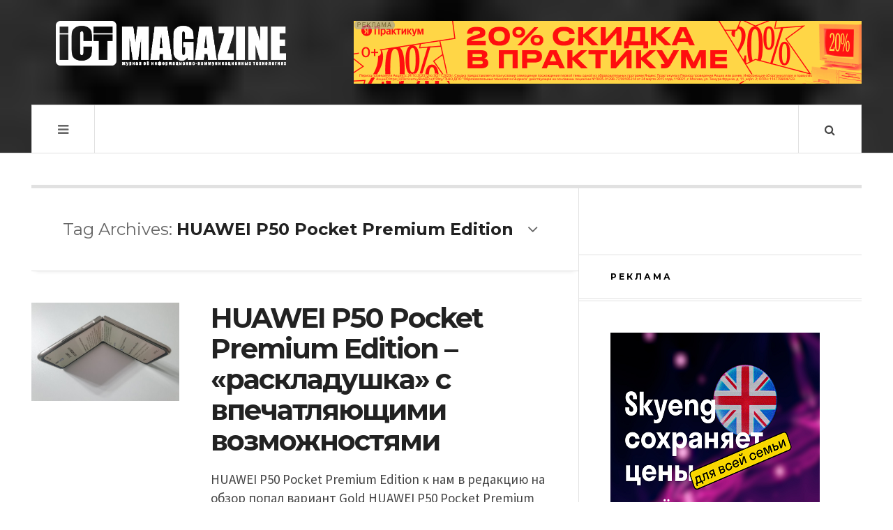

--- FILE ---
content_type: text/html; charset=UTF-8
request_url: https://ictmagazine.kz/tag/huawei-p50-pocket-premium-edition/
body_size: 13451
content:

<!DOCTYPE html>
<html lang="ru-RU">
<head>
	<meta charset="UTF-8" />
	<meta name="viewport" content="width=device-width, initial-scale=1" />
    <link rel="pingback" href="https://ictmagazine.kz/xmlrpc.php" />
    <title>Архивы HUAWEI P50 Pocket Premium Edition | ICT Magazine — онлайн веб-портал об информационно-коммуникационных технологиях</title>
<meta name='robots' content='max-image-preview:large' />
	<style>img:is([sizes="auto" i], [sizes^="auto," i]) { contain-intrinsic-size: 3000px 1500px }</style>
	
<!-- This site is optimized with the Yoast SEO plugin v13.2 - https://yoast.com/wordpress/plugins/seo/ -->
<meta name="robots" content="max-snippet:-1, max-image-preview:large, max-video-preview:-1"/>
<link rel="canonical" href="https://ictmagazine.kz/tag/huawei-p50-pocket-premium-edition/" />
<meta property="og:locale" content="ru_RU" />
<meta property="og:type" content="object" />
<meta property="og:title" content="Архивы HUAWEI P50 Pocket Premium Edition | ICT Magazine — онлайн веб-портал об информационно-коммуникационных технологиях" />
<meta property="og:url" content="https://ictmagazine.kz/tag/huawei-p50-pocket-premium-edition/" />
<meta property="og:site_name" content="ICT Magazine — онлайн веб-портал об информационно-коммуникационных технологиях" />
<meta property="fb:app_id" content="https://www.instagram.com/ict.magazine/" />
<meta property="og:image" content="https://ictmagazine.kz/wp-content/uploads/2019/08/ICTmag_прозрачный.png" />
<meta property="og:image:secure_url" content="https://ictmagazine.kz/wp-content/uploads/2019/08/ICTmag_прозрачный.png" />
<meta property="og:image:width" content="886" />
<meta property="og:image:height" content="886" />
<script type='application/ld+json' class='yoast-schema-graph yoast-schema-graph--main'>{"@context":"https://schema.org","@graph":[{"@type":"Organization","@id":"https://ictmagazine.kz/#organization","name":"ICT Magazine","url":"https://ictmagazine.kz/","sameAs":["https://web.facebook.com/ICTMagazine.kz/?ref=bookmarks","https://www.instagram.com/ict.magazine/","https://www.linkedin.com/company/ict-magazine/","http://www.youtube.com/@ictmagazine8525"],"logo":{"@type":"ImageObject","@id":"https://ictmagazine.kz/#logo","inLanguage":"ru-RU","url":"https://ictmagazine.kz/wp-content/uploads/2024/10/ictmag-2.png","width":886,"height":886,"caption":"ICT Magazine"},"image":{"@id":"https://ictmagazine.kz/#logo"}},{"@type":"WebSite","@id":"https://ictmagazine.kz/#website","url":"https://ictmagazine.kz/","name":"ICT Magazine \u2014 \u043e\u043d\u043b\u0430\u0439\u043d \u0436\u0443\u0440\u043d\u0430\u043b \u043e\u0431 \u0438\u043d\u0444\u043e\u0440\u043c\u0430\u0446\u0438\u043e\u043d\u043d\u043e-\u043a\u043e\u043c\u043c\u0443\u043d\u0438\u043a\u0430\u0446\u0438\u043e\u043d\u043d\u044b\u0445 \u0442\u0435\u0445\u043d\u043e\u043b\u043e\u0433\u0438\u044f\u0445","inLanguage":"ru-RU","description":"\u0412\u0435\u0431-\u043f\u043e\u0440\u0442\u0430\u043b \u043e \u043d\u043e\u0432\u044b\u0445 \u0442\u0435\u0445\u043d\u043e\u043b\u043e\u0433\u0438\u044f\u0445 \u0441 \u043e\u0431\u0437\u043e\u0440\u0430\u043c\u0438 \u0433\u0430\u0434\u0436\u0435\u0442\u043e\u0432 \u0438 \u0441\u043e\u0431\u044b\u0442\u0438\u044f\u043c\u0438 \u0432 IT \u0441\u0444\u0435\u0440\u0435 \u041a\u0430\u0437\u0430\u0445\u0441\u0442\u0430\u043d\u0430","publisher":{"@id":"https://ictmagazine.kz/#organization"},"potentialAction":{"@type":"SearchAction","target":"https://ictmagazine.kz/?s={search_term_string}","query-input":"required name=search_term_string"}},{"@type":"CollectionPage","@id":"https://ictmagazine.kz/tag/huawei-p50-pocket-premium-edition/#webpage","url":"https://ictmagazine.kz/tag/huawei-p50-pocket-premium-edition/","name":"\u0410\u0440\u0445\u0438\u0432\u044b HUAWEI P50 Pocket Premium Edition | ICT Magazine \u2014 \u043e\u043d\u043b\u0430\u0439\u043d \u0432\u0435\u0431-\u043f\u043e\u0440\u0442\u0430\u043b \u043e\u0431 \u0438\u043d\u0444\u043e\u0440\u043c\u0430\u0446\u0438\u043e\u043d\u043d\u043e-\u043a\u043e\u043c\u043c\u0443\u043d\u0438\u043a\u0430\u0446\u0438\u043e\u043d\u043d\u044b\u0445 \u0442\u0435\u0445\u043d\u043e\u043b\u043e\u0433\u0438\u044f\u0445","isPartOf":{"@id":"https://ictmagazine.kz/#website"},"inLanguage":"ru-RU","breadcrumb":{"@id":"https://ictmagazine.kz/tag/huawei-p50-pocket-premium-edition/#breadcrumb"}},{"@type":"BreadcrumbList","@id":"https://ictmagazine.kz/tag/huawei-p50-pocket-premium-edition/#breadcrumb","itemListElement":[{"@type":"ListItem","position":1,"item":{"@type":"WebPage","@id":"https://ictmagazine.kz/","url":"https://ictmagazine.kz/","name":"\u0413\u043b\u0430\u0432\u043d\u0430\u044f \u0441\u0442\u0440\u0430\u043d\u0438\u0446\u0430"}},{"@type":"ListItem","position":2,"item":{"@type":"WebPage","@id":"https://ictmagazine.kz/tag/huawei-p50-pocket-premium-edition/","url":"https://ictmagazine.kz/tag/huawei-p50-pocket-premium-edition/","name":"HUAWEI P50 Pocket Premium Edition"}}]}]}</script>
<!-- / Yoast SEO plugin. -->

<link rel='dns-prefetch' href='//fonts.googleapis.com' />
<link rel="alternate" type="application/rss+xml" title="ICT Magazine — онлайн веб-портал об информационно-коммуникационных технологиях &raquo; Лента" href="https://ictmagazine.kz/feed/" />
<link rel="alternate" type="application/rss+xml" title="ICT Magazine — онлайн веб-портал об информационно-коммуникационных технологиях &raquo; Лента комментариев" href="https://ictmagazine.kz/comments/feed/" />
<link rel="alternate" type="application/rss+xml" title="ICT Magazine — онлайн веб-портал об информационно-коммуникационных технологиях &raquo; Лента метки HUAWEI P50 Pocket Premium Edition" href="https://ictmagazine.kz/tag/huawei-p50-pocket-premium-edition/feed/" />
<script type="text/javascript">
/* <![CDATA[ */
window._wpemojiSettings = {"baseUrl":"https:\/\/s.w.org\/images\/core\/emoji\/15.0.3\/72x72\/","ext":".png","svgUrl":"https:\/\/s.w.org\/images\/core\/emoji\/15.0.3\/svg\/","svgExt":".svg","source":{"concatemoji":"https:\/\/ictmagazine.kz\/wp-includes\/js\/wp-emoji-release.min.js?ver=6.7.2"}};
/*! This file is auto-generated */
!function(i,n){var o,s,e;function c(e){try{var t={supportTests:e,timestamp:(new Date).valueOf()};sessionStorage.setItem(o,JSON.stringify(t))}catch(e){}}function p(e,t,n){e.clearRect(0,0,e.canvas.width,e.canvas.height),e.fillText(t,0,0);var t=new Uint32Array(e.getImageData(0,0,e.canvas.width,e.canvas.height).data),r=(e.clearRect(0,0,e.canvas.width,e.canvas.height),e.fillText(n,0,0),new Uint32Array(e.getImageData(0,0,e.canvas.width,e.canvas.height).data));return t.every(function(e,t){return e===r[t]})}function u(e,t,n){switch(t){case"flag":return n(e,"\ud83c\udff3\ufe0f\u200d\u26a7\ufe0f","\ud83c\udff3\ufe0f\u200b\u26a7\ufe0f")?!1:!n(e,"\ud83c\uddfa\ud83c\uddf3","\ud83c\uddfa\u200b\ud83c\uddf3")&&!n(e,"\ud83c\udff4\udb40\udc67\udb40\udc62\udb40\udc65\udb40\udc6e\udb40\udc67\udb40\udc7f","\ud83c\udff4\u200b\udb40\udc67\u200b\udb40\udc62\u200b\udb40\udc65\u200b\udb40\udc6e\u200b\udb40\udc67\u200b\udb40\udc7f");case"emoji":return!n(e,"\ud83d\udc26\u200d\u2b1b","\ud83d\udc26\u200b\u2b1b")}return!1}function f(e,t,n){var r="undefined"!=typeof WorkerGlobalScope&&self instanceof WorkerGlobalScope?new OffscreenCanvas(300,150):i.createElement("canvas"),a=r.getContext("2d",{willReadFrequently:!0}),o=(a.textBaseline="top",a.font="600 32px Arial",{});return e.forEach(function(e){o[e]=t(a,e,n)}),o}function t(e){var t=i.createElement("script");t.src=e,t.defer=!0,i.head.appendChild(t)}"undefined"!=typeof Promise&&(o="wpEmojiSettingsSupports",s=["flag","emoji"],n.supports={everything:!0,everythingExceptFlag:!0},e=new Promise(function(e){i.addEventListener("DOMContentLoaded",e,{once:!0})}),new Promise(function(t){var n=function(){try{var e=JSON.parse(sessionStorage.getItem(o));if("object"==typeof e&&"number"==typeof e.timestamp&&(new Date).valueOf()<e.timestamp+604800&&"object"==typeof e.supportTests)return e.supportTests}catch(e){}return null}();if(!n){if("undefined"!=typeof Worker&&"undefined"!=typeof OffscreenCanvas&&"undefined"!=typeof URL&&URL.createObjectURL&&"undefined"!=typeof Blob)try{var e="postMessage("+f.toString()+"("+[JSON.stringify(s),u.toString(),p.toString()].join(",")+"));",r=new Blob([e],{type:"text/javascript"}),a=new Worker(URL.createObjectURL(r),{name:"wpTestEmojiSupports"});return void(a.onmessage=function(e){c(n=e.data),a.terminate(),t(n)})}catch(e){}c(n=f(s,u,p))}t(n)}).then(function(e){for(var t in e)n.supports[t]=e[t],n.supports.everything=n.supports.everything&&n.supports[t],"flag"!==t&&(n.supports.everythingExceptFlag=n.supports.everythingExceptFlag&&n.supports[t]);n.supports.everythingExceptFlag=n.supports.everythingExceptFlag&&!n.supports.flag,n.DOMReady=!1,n.readyCallback=function(){n.DOMReady=!0}}).then(function(){return e}).then(function(){var e;n.supports.everything||(n.readyCallback(),(e=n.source||{}).concatemoji?t(e.concatemoji):e.wpemoji&&e.twemoji&&(t(e.twemoji),t(e.wpemoji)))}))}((window,document),window._wpemojiSettings);
/* ]]> */
</script>
<style id='wp-emoji-styles-inline-css' type='text/css'>

	img.wp-smiley, img.emoji {
		display: inline !important;
		border: none !important;
		box-shadow: none !important;
		height: 1em !important;
		width: 1em !important;
		margin: 0 0.07em !important;
		vertical-align: -0.1em !important;
		background: none !important;
		padding: 0 !important;
	}
</style>
<link rel="stylesheet" href="https://ictmagazine.kz/wp-content/cache/minify/a5ff7.css" media="all" />

<style id='classic-theme-styles-inline-css' type='text/css'>
/*! This file is auto-generated */
.wp-block-button__link{color:#fff;background-color:#32373c;border-radius:9999px;box-shadow:none;text-decoration:none;padding:calc(.667em + 2px) calc(1.333em + 2px);font-size:1.125em}.wp-block-file__button{background:#32373c;color:#fff;text-decoration:none}
</style>
<style id='global-styles-inline-css' type='text/css'>
:root{--wp--preset--aspect-ratio--square: 1;--wp--preset--aspect-ratio--4-3: 4/3;--wp--preset--aspect-ratio--3-4: 3/4;--wp--preset--aspect-ratio--3-2: 3/2;--wp--preset--aspect-ratio--2-3: 2/3;--wp--preset--aspect-ratio--16-9: 16/9;--wp--preset--aspect-ratio--9-16: 9/16;--wp--preset--color--black: #000000;--wp--preset--color--cyan-bluish-gray: #abb8c3;--wp--preset--color--white: #ffffff;--wp--preset--color--pale-pink: #f78da7;--wp--preset--color--vivid-red: #cf2e2e;--wp--preset--color--luminous-vivid-orange: #ff6900;--wp--preset--color--luminous-vivid-amber: #fcb900;--wp--preset--color--light-green-cyan: #7bdcb5;--wp--preset--color--vivid-green-cyan: #00d084;--wp--preset--color--pale-cyan-blue: #8ed1fc;--wp--preset--color--vivid-cyan-blue: #0693e3;--wp--preset--color--vivid-purple: #9b51e0;--wp--preset--gradient--vivid-cyan-blue-to-vivid-purple: linear-gradient(135deg,rgba(6,147,227,1) 0%,rgb(155,81,224) 100%);--wp--preset--gradient--light-green-cyan-to-vivid-green-cyan: linear-gradient(135deg,rgb(122,220,180) 0%,rgb(0,208,130) 100%);--wp--preset--gradient--luminous-vivid-amber-to-luminous-vivid-orange: linear-gradient(135deg,rgba(252,185,0,1) 0%,rgba(255,105,0,1) 100%);--wp--preset--gradient--luminous-vivid-orange-to-vivid-red: linear-gradient(135deg,rgba(255,105,0,1) 0%,rgb(207,46,46) 100%);--wp--preset--gradient--very-light-gray-to-cyan-bluish-gray: linear-gradient(135deg,rgb(238,238,238) 0%,rgb(169,184,195) 100%);--wp--preset--gradient--cool-to-warm-spectrum: linear-gradient(135deg,rgb(74,234,220) 0%,rgb(151,120,209) 20%,rgb(207,42,186) 40%,rgb(238,44,130) 60%,rgb(251,105,98) 80%,rgb(254,248,76) 100%);--wp--preset--gradient--blush-light-purple: linear-gradient(135deg,rgb(255,206,236) 0%,rgb(152,150,240) 100%);--wp--preset--gradient--blush-bordeaux: linear-gradient(135deg,rgb(254,205,165) 0%,rgb(254,45,45) 50%,rgb(107,0,62) 100%);--wp--preset--gradient--luminous-dusk: linear-gradient(135deg,rgb(255,203,112) 0%,rgb(199,81,192) 50%,rgb(65,88,208) 100%);--wp--preset--gradient--pale-ocean: linear-gradient(135deg,rgb(255,245,203) 0%,rgb(182,227,212) 50%,rgb(51,167,181) 100%);--wp--preset--gradient--electric-grass: linear-gradient(135deg,rgb(202,248,128) 0%,rgb(113,206,126) 100%);--wp--preset--gradient--midnight: linear-gradient(135deg,rgb(2,3,129) 0%,rgb(40,116,252) 100%);--wp--preset--font-size--small: 13px;--wp--preset--font-size--medium: 20px;--wp--preset--font-size--large: 36px;--wp--preset--font-size--x-large: 42px;--wp--preset--spacing--20: 0.44rem;--wp--preset--spacing--30: 0.67rem;--wp--preset--spacing--40: 1rem;--wp--preset--spacing--50: 1.5rem;--wp--preset--spacing--60: 2.25rem;--wp--preset--spacing--70: 3.38rem;--wp--preset--spacing--80: 5.06rem;--wp--preset--shadow--natural: 6px 6px 9px rgba(0, 0, 0, 0.2);--wp--preset--shadow--deep: 12px 12px 50px rgba(0, 0, 0, 0.4);--wp--preset--shadow--sharp: 6px 6px 0px rgba(0, 0, 0, 0.2);--wp--preset--shadow--outlined: 6px 6px 0px -3px rgba(255, 255, 255, 1), 6px 6px rgba(0, 0, 0, 1);--wp--preset--shadow--crisp: 6px 6px 0px rgba(0, 0, 0, 1);}:where(.is-layout-flex){gap: 0.5em;}:where(.is-layout-grid){gap: 0.5em;}body .is-layout-flex{display: flex;}.is-layout-flex{flex-wrap: wrap;align-items: center;}.is-layout-flex > :is(*, div){margin: 0;}body .is-layout-grid{display: grid;}.is-layout-grid > :is(*, div){margin: 0;}:where(.wp-block-columns.is-layout-flex){gap: 2em;}:where(.wp-block-columns.is-layout-grid){gap: 2em;}:where(.wp-block-post-template.is-layout-flex){gap: 1.25em;}:where(.wp-block-post-template.is-layout-grid){gap: 1.25em;}.has-black-color{color: var(--wp--preset--color--black) !important;}.has-cyan-bluish-gray-color{color: var(--wp--preset--color--cyan-bluish-gray) !important;}.has-white-color{color: var(--wp--preset--color--white) !important;}.has-pale-pink-color{color: var(--wp--preset--color--pale-pink) !important;}.has-vivid-red-color{color: var(--wp--preset--color--vivid-red) !important;}.has-luminous-vivid-orange-color{color: var(--wp--preset--color--luminous-vivid-orange) !important;}.has-luminous-vivid-amber-color{color: var(--wp--preset--color--luminous-vivid-amber) !important;}.has-light-green-cyan-color{color: var(--wp--preset--color--light-green-cyan) !important;}.has-vivid-green-cyan-color{color: var(--wp--preset--color--vivid-green-cyan) !important;}.has-pale-cyan-blue-color{color: var(--wp--preset--color--pale-cyan-blue) !important;}.has-vivid-cyan-blue-color{color: var(--wp--preset--color--vivid-cyan-blue) !important;}.has-vivid-purple-color{color: var(--wp--preset--color--vivid-purple) !important;}.has-black-background-color{background-color: var(--wp--preset--color--black) !important;}.has-cyan-bluish-gray-background-color{background-color: var(--wp--preset--color--cyan-bluish-gray) !important;}.has-white-background-color{background-color: var(--wp--preset--color--white) !important;}.has-pale-pink-background-color{background-color: var(--wp--preset--color--pale-pink) !important;}.has-vivid-red-background-color{background-color: var(--wp--preset--color--vivid-red) !important;}.has-luminous-vivid-orange-background-color{background-color: var(--wp--preset--color--luminous-vivid-orange) !important;}.has-luminous-vivid-amber-background-color{background-color: var(--wp--preset--color--luminous-vivid-amber) !important;}.has-light-green-cyan-background-color{background-color: var(--wp--preset--color--light-green-cyan) !important;}.has-vivid-green-cyan-background-color{background-color: var(--wp--preset--color--vivid-green-cyan) !important;}.has-pale-cyan-blue-background-color{background-color: var(--wp--preset--color--pale-cyan-blue) !important;}.has-vivid-cyan-blue-background-color{background-color: var(--wp--preset--color--vivid-cyan-blue) !important;}.has-vivid-purple-background-color{background-color: var(--wp--preset--color--vivid-purple) !important;}.has-black-border-color{border-color: var(--wp--preset--color--black) !important;}.has-cyan-bluish-gray-border-color{border-color: var(--wp--preset--color--cyan-bluish-gray) !important;}.has-white-border-color{border-color: var(--wp--preset--color--white) !important;}.has-pale-pink-border-color{border-color: var(--wp--preset--color--pale-pink) !important;}.has-vivid-red-border-color{border-color: var(--wp--preset--color--vivid-red) !important;}.has-luminous-vivid-orange-border-color{border-color: var(--wp--preset--color--luminous-vivid-orange) !important;}.has-luminous-vivid-amber-border-color{border-color: var(--wp--preset--color--luminous-vivid-amber) !important;}.has-light-green-cyan-border-color{border-color: var(--wp--preset--color--light-green-cyan) !important;}.has-vivid-green-cyan-border-color{border-color: var(--wp--preset--color--vivid-green-cyan) !important;}.has-pale-cyan-blue-border-color{border-color: var(--wp--preset--color--pale-cyan-blue) !important;}.has-vivid-cyan-blue-border-color{border-color: var(--wp--preset--color--vivid-cyan-blue) !important;}.has-vivid-purple-border-color{border-color: var(--wp--preset--color--vivid-purple) !important;}.has-vivid-cyan-blue-to-vivid-purple-gradient-background{background: var(--wp--preset--gradient--vivid-cyan-blue-to-vivid-purple) !important;}.has-light-green-cyan-to-vivid-green-cyan-gradient-background{background: var(--wp--preset--gradient--light-green-cyan-to-vivid-green-cyan) !important;}.has-luminous-vivid-amber-to-luminous-vivid-orange-gradient-background{background: var(--wp--preset--gradient--luminous-vivid-amber-to-luminous-vivid-orange) !important;}.has-luminous-vivid-orange-to-vivid-red-gradient-background{background: var(--wp--preset--gradient--luminous-vivid-orange-to-vivid-red) !important;}.has-very-light-gray-to-cyan-bluish-gray-gradient-background{background: var(--wp--preset--gradient--very-light-gray-to-cyan-bluish-gray) !important;}.has-cool-to-warm-spectrum-gradient-background{background: var(--wp--preset--gradient--cool-to-warm-spectrum) !important;}.has-blush-light-purple-gradient-background{background: var(--wp--preset--gradient--blush-light-purple) !important;}.has-blush-bordeaux-gradient-background{background: var(--wp--preset--gradient--blush-bordeaux) !important;}.has-luminous-dusk-gradient-background{background: var(--wp--preset--gradient--luminous-dusk) !important;}.has-pale-ocean-gradient-background{background: var(--wp--preset--gradient--pale-ocean) !important;}.has-electric-grass-gradient-background{background: var(--wp--preset--gradient--electric-grass) !important;}.has-midnight-gradient-background{background: var(--wp--preset--gradient--midnight) !important;}.has-small-font-size{font-size: var(--wp--preset--font-size--small) !important;}.has-medium-font-size{font-size: var(--wp--preset--font-size--medium) !important;}.has-large-font-size{font-size: var(--wp--preset--font-size--large) !important;}.has-x-large-font-size{font-size: var(--wp--preset--font-size--x-large) !important;}
:where(.wp-block-post-template.is-layout-flex){gap: 1.25em;}:where(.wp-block-post-template.is-layout-grid){gap: 1.25em;}
:where(.wp-block-columns.is-layout-flex){gap: 2em;}:where(.wp-block-columns.is-layout-grid){gap: 2em;}
:root :where(.wp-block-pullquote){font-size: 1.5em;line-height: 1.6;}
</style>
<link rel="stylesheet" href="https://ictmagazine.kz/wp-content/cache/minify/ecda9.css" media="all" />


<link rel='stylesheet' id='ac_webfonts_style1-css' href='//fonts.googleapis.com/css?family=Montserrat%3A400%2C700%7CQuestrial%7CArimo%3A400%2C700%7CSource+Sans+Pro%3A400%2C700%2C400italic%2C700italic' type='text/css' media='all' />
<script  src="https://ictmagazine.kz/wp-content/cache/minify/87e17.js"></script>



<link rel="https://api.w.org/" href="https://ictmagazine.kz/wp-json/" /><link rel="alternate" title="JSON" type="application/json" href="https://ictmagazine.kz/wp-json/wp/v2/tags/1927" /><link rel="EditURI" type="application/rsd+xml" title="RSD" href="https://ictmagazine.kz/xmlrpc.php?rsd" />
<meta name="generator" content="WordPress 6.7.2" />
<meta name="robots" content="index,follow" /><script type="text/javascript">(window.Image ? (new Image()) : document.createElement('img')).src = 'https://vk.com/rtrg?p=VK-RTRG-225620-23xrI';</script>
<script charset="UTF-8" src="//cdn.sendpulse.com/js/push/48956eb85be77af1fc618e942eece439_1.js" async></script>

<!-- Google Tag Manager -->
<script>(function(w,d,s,l,i){w[l]=w[l]||[];w[l].push({'gtm.start':
new Date().getTime(),event:'gtm.js'});var f=d.getElementsByTagName(s)[0],
j=d.createElement(s),dl=l!='dataLayer'?'&l='+l:'';j.async=true;j.src=
'https://www.googletagmanager.com/gtm.js?id='+i+dl;f.parentNode.insertBefore(j,f);
})(window,document,'script','dataLayer','GTM-K5NDW7D');</script>
<!-- End Google Tag Manager -->

<!-- Google Tag Manager (noscript) -->
<noscript><iframe src="https://www.googletagmanager.com/ns.html?id=GTM-K5NDW7D"
height="0" width="0" style="display:none;visibility:hidden"></iframe></noscript>
<!-- End Google Tag Manager (noscript) -->

<script src="//code.jivosite.com/widget/rxFOQvUhdc" async></script>
<meta name="yandex-verification" content="e65d2cc04fe3191e" />
<script type="text/javascript"> //<![CDATA[
  var tlJsHost = ((window.location.protocol == "https:") ? "https://secure.trust-provider.com/" : "http://www.trustlogo.com/");
  document.write(unescape("%3Cscript src='" + tlJsHost + "trustlogo/javascript/trustlogo.js' type='text/javascript'%3E%3C/script%3E"));
//]]></script>
<script language="JavaScript" type="text/javascript">
  TrustLogo("https://www.positivessl.com/images/seals/positivessl_trust_seal_sm_124x32.png", "POSDV", "none");
</script>
<meta name="verify-admitad" content="14b6ac7e75"/>

<meta http-equiv="Content-type" content="text/html; charset=utf-8" />      <!-- Customizer - Saved Styles-->
      <style type="text/css">
		.header-wrap{background-image:url(https://ictmagazine.kz/wp-content/uploads/2014/12/bo_play_pattern1.png);}.logo .description{color:#ffffff;}.menu-main .sub-menu a{color:#be5656;}				@media screen and (max-width: 1300px) { .menu-main{display:none!important;} .mobile-menu .sub-menu,.mobile-menu .sub-menu ul{display:none!important;position:relative;visibility:inherit!important;top:0;width:100%;border:none;-webkit-box-shadow:none!important;-moz-box-shadow:none!important;box-shadow:none;} .mobile-menu li:hover .sub-menu .sub-menu,.mobile-menu.visible .menu-main li:hover .sub-menu .sub-menu{width:100%;top:0;left:0;} .menu-wrap.visible .mobile-menu{top:70px;} .mobile-menu{display:block;position:absolute;top:69px;left:-1px;width:50%;min-width:300px;height:auto;z-index:98;border-width:1px;border-style:solid;border-top:none;padding:15px 30px;} .mobile-menu, .search-wrap{-webkit-box-shadow:0 0 15px rgba(0,0,0,0.1);-moz-box-shadow:0 0 15px rgba(0,0,0,0.1);box-shadow:0 0 15px rgba(0,0,0,0.1);} .mobile-menu a,.mobile-menu .sub-menu a{display:block;padding:0;line-height:24px;border:none;z-index:2;position:relative;} .mobile-menu .sub-menu li{padding:10px 0;position:relative;} .mobile-menu .sub-menu > li.menu-item-object-category.ac-cc { padding: 10px 0 10px 10px; }.mobile-menu .sub-menu ul li:before{content:"";position:absolute;top:22px;left:0;height:2px;width:100%;z-index:1;} .mobile-menu .sub-menu li:last-child,.mobile-menu .sub-menu:last-child{padding-bottom:0;} .menu-visible .sf-sub-indicator i.fa-angle-down:before {content:"\f107";} .menu-visible-2 .sf-sub-indicator i.fa-angle-down:before {content:"\f107";} .mobile-menu .sf-sub-indicator{display:inline-block;float:right;margin-right:10px;border-width:2px;border-style:solid;line-height:20px;width:24px;text-align:center;font-size:14px;-webkit-border-radius:40px;-moz-border-radius:40px;border-radius:40px;} .mobile-menu > li{width:100%;clear:both;float:none;padding:15px 0;border-bottom-width:1px;border-bottom-style:solid;} .mobile-menu > li:before{display:none;} .mobile-menu > li:last-child{border:none;} .mobile-menu-button{display:block;} .menu-visible, .mobile-drop-down > .sub-menu, .mobile-drop-down > .sub-menu > .mobile-drop-down > .sub-menu{display:block!important;} .mobile-menu li:hover .sub-menu,.menu-wrap.visible .menu-main li:hover .sub-menu .sub-menu, .menu-wrap.visible .menu-main li:hover .sub-menu{top:0;left:0;} .mobile-menu .sub-menu ul li a,.mobile-menu .sub-menu li li{padding-left:10px;} }
			</style><!-- END Customizer - Saved Styles -->
	<link rel="icon" href="https://ictmagazine.kz/wp-content/uploads/2019/08/cropped-ICTmag_прозрачный-32x32.png" sizes="32x32" />
<link rel="icon" href="https://ictmagazine.kz/wp-content/uploads/2019/08/cropped-ICTmag_прозрачный-192x192.png" sizes="192x192" />
<link rel="apple-touch-icon" href="https://ictmagazine.kz/wp-content/uploads/2019/08/cropped-ICTmag_прозрачный-180x180.png" />
<meta name="msapplication-TileImage" content="https://ictmagazine.kz/wp-content/uploads/2019/08/cropped-ICTmag_прозрачный-270x270.png" />
		<style type="text/css" id="wp-custom-css">
			.n-mb.b-top.p-top2.container.sc-small.builder.clearfix{
	display:none;
}

.section-title.st-small-2nd.st-bold.masonry-brick{
	display:none;
}

.add-some-widgets{
	display:none;
}
		</style>
		<script charset="UTF-8" src="//cdn.sendpulse.com/js/push/48956eb85be77af1fc618e942eece439_1.js" async></script></head>

<body data-rsssl=1 class="archive tag tag-huawei-p50-pocket-premium-edition tag-1927">

<header id="main-header" class="header-wrap">

<div class="wrap">

	<div class="top mini-disabled logo-image clearfix">
    
    	<div class="logo logo-image">
        	<a href="https://ictmagazine.kz" title="ICT Magazine — онлайн веб-портал об информационно-коммуникационных технологиях" class="logo-contents logo-image"><img src="https://ictmagazine.kz/wp-content/uploads/2019/08/ICT-Magazine_logo3.png" alt="ICT Magazine — онлайн веб-портал об информационно-коммуникационных технологиях" /></a>
                    </div><!-- END .logo -->
        
                <div class="advertising728">
        	<a href="https://zallj.com/g/qqb62fps0r14b6ac7e7561cec322b9/?erid=5jtCeReNwxHpfQTDve31wmc/"target="_blank"><img border="0" src="/banners/Яндекс Практикум.png"/></a>        </div><!-- END .advertising728 -->
                
    </div><!-- END .top -->
    
    
    <nav class="menu-wrap mini-disabled" role="navigation">
		<ul class="menu-main mobile-menu superfish"><li id="menu-item-21" class="menu-item menu-item-type-custom menu-item-object-custom menu-item-21"><a href="/">Главная</a></li>
<li id="menu-item-22" class="menu-item menu-item-type-custom menu-item-object-custom menu-item-has-children menu-item-22"><a href="https://ictmagazine.kz/about/">О нас</a>
<ul class="sub-menu">
	<li id="menu-item-81" class="menu-item menu-item-type-post_type menu-item-object-page menu-item-81"><a href="https://ictmagazine.kz/about/">О нас</a></li>
	<li id="menu-item-82" class="menu-item menu-item-type-post_type menu-item-object-page menu-item-82"><a href="https://ictmagazine.kz/struktura-zhurnala/">Структура журнала</a></li>
</ul>
</li>
<li id="menu-item-24" class="menu-item menu-item-type-custom menu-item-object-custom menu-item-has-children menu-item-24"><a href="#">Статьи</a>
<ul class="sub-menu">
	<li id="menu-item-64" class="menu-item menu-item-type-taxonomy menu-item-object-category menu-item-64"><a href="https://ictmagazine.kz/category/news/">Новости</a></li>
	<li id="menu-item-65" class="menu-item menu-item-type-taxonomy menu-item-object-category menu-item-65"><a href="https://ictmagazine.kz/category/events/">События</a></li>
	<li id="menu-item-206" class="menu-item menu-item-type-taxonomy menu-item-object-category menu-item-206"><a href="https://ictmagazine.kz/category/telecom/">Телекоммуникации</a></li>
	<li id="menu-item-205" class="menu-item menu-item-type-taxonomy menu-item-object-category menu-item-205"><a href="https://ictmagazine.kz/category/interview/">Интервью</a></li>
</ul>
</li>
<li id="menu-item-25" class="menu-item menu-item-type-custom menu-item-object-custom menu-item-25"><a href="/?page_id=109">Архив</a></li>
<li id="menu-item-26" class="menu-item menu-item-type-custom menu-item-object-custom menu-item-26"><a href="/?page_id=141">Рекламодателям</a></li>
<li id="menu-item-27" class="menu-item menu-item-type-custom menu-item-object-custom menu-item-27"><a href="/?page_id=101">Контакты</a></li>
</ul>        
        <a href="#" class="mobile-menu-button"><i class="fa fa-navicon"></i> </a>
                                <a href="#" class="search-button"><i class="fa fa-search"></i> </a>
        <ul class="header-social-icons clearfix"><li><a href="https://www.facebook.com/ICTMagazine.kz" class="social-btn left facebook"><i class="fa fa-facebook"></i> </a></li><li><a href="https://ictmagazine.kz/feed/" class="social-btn right rss"><i class="fa fa-rss"></i> </a></li></ul><!-- END .header-social-icons -->        
        
        
        <div class="search-wrap nobs">
        	<form role="search" id="header-search" method="get" class="search-form" action="https://ictmagazine.kz/">
            	<input type="submit" class="search-submit" value="Search" />
            	<div class="field-wrap">
					<input type="search" class="search-field" placeholder="type your keywords ..." value="" name="s" title="Search for:" />
				</div>
			</form>
        </div><!-- END .search-wrap -->
        
    </nav><!-- END .menu-wrap -->
    
        
</div><!-- END .wrap -->
</header><!-- END .header-wrap -->


<div class="wrap mini-disabled" id="content-wrap">


<section class="container mini-disabled main-section clearfix">
	
    
    
    <div class="wrap-template-1 clearfix">
    
    <section class="content-wrap with-title" role="main">
    
    	<header class="main-page-title">
        	<h1 class="page-title">Tag Archives: <span>HUAWEI P50 Pocket Premium Edition</span><i class="fa fa-angle-down"></i> </h1>
        </header>
    
    	<div class="posts-wrap clearfix">
        
        
<article id="post-10114" class="post-template-1 clearfix post-10114 post type-post status-publish format-standard has-post-thumbnail hentry category-gadzhety category-obzory tag-emui-12 tag-huawei-p50-pocket tag-huawei-p50-pocket-premium-edition tag-qualcomm tag-smartfon-raskladushka">
		<figure class="post-thumbnail">
    	<img width="500" height="333" src="https://ictmagazine.kz/wp-content/uploads/2022/10/whatsapp-image-2022-10-13-at-16.11.11-2-—-kopiya.jpeg" class="attachment-ac-post-thumbnail size-ac-post-thumbnail wp-post-image" alt="HUAWEI P50 Pocket Premium Edition – «раскладушка» с впечатляющими возможностями" decoding="async" fetchpriority="high" srcset="https://ictmagazine.kz/wp-content/uploads/2022/10/whatsapp-image-2022-10-13-at-16.11.11-2-—-kopiya.jpeg 500w, https://ictmagazine.kz/wp-content/uploads/2022/10/whatsapp-image-2022-10-13-at-16.11.11-2-—-kopiya-300x200.jpeg 300w, https://ictmagazine.kz/wp-content/uploads/2022/10/whatsapp-image-2022-10-13-at-16.11.11-2-—-kopiya-210x140.jpeg 210w" sizes="(max-width: 500px) 100vw, 500px" />	</figure>
    	<div class="post-content">
    	<h2 class="title"><a href="https://ictmagazine.kz/huawei-p50-pocket-premium-edition-raskladushka-s-vpechatlyayushhimi-vozmozhnostyami/" rel="bookmark">HUAWEI P50 Pocket Premium Edition – «раскладушка» с впечатляющими возможностями</a></h2>		<p>HUAWEI P50 Pocket Premium Edition к нам в редакцию на обзор попал вариант Gold HUAWEI P50 Pocket Premium Edition создан в коллаборации с известным дизайнером Айрис ван Херпен. Видеообзор HUAWEI P50 Pocket Premium Edition Комплектация Смартфон укомплектован в премиальную коробку, внутри которой пользователя сначала встречает</p>
        <footer class="details">
        	<span class="post-small-button left p-read-more" id="share-10114-rm">
            	<a href="https://ictmagazine.kz/huawei-p50-pocket-premium-edition-raskladushka-s-vpechatlyayushhimi-vozmozhnostyami/" rel="nofollow" title="Read More..."><i class="fa fa-ellipsis-h fa-lg"></i></a>
			</span>
                        <time class="detail left index-post-date" datetime="2022-10-26">Окт 26, 2022</time>
			<span class="detail left index-post-author"><em>by</em> <a href="https://ictmagazine.kz/author/ictadmin/" title="Записи ictadmin" rel="author">ictadmin</a></span>
			<span class="detail left index-post-category"><em>in</em> <a href="https://ictmagazine.kz/category/gadzhety/" title="View all posts in Гаджеты" >Гаджеты</a> </span>		</footer><!-- END .details -->
	</div><!-- END .post-content -->
</article><!-- END #post-10114 .post-template-1 -->
        
        </div><!-- END .posts-wrap -->
        
                
    </section><!-- END .content-wrap -->
    
    
<section class="sidebar clearfix">
	<aside id="ac_social_buttons_widget-2" class="side-box clearfix widget ac-social-buttons-widget"><div class="sb-content clearfix">
        <ul class="sidebar-social clearfix">
        	        </ul>

        </div></aside><!-- END .sidebox .widget --><aside id="text-5" class="side-box clearfix widget widget_text"><div class="sb-content clearfix"><h3 class="sidebar-heading">Реклама</h3>			<div class="textwidget"><a href="https://thevospad.com/g/tqcmqmjujo14b6ac7e7586cd98cf0a/?erid=LatgC5u4W/"target="_blank"><img border="0" src="/banners/300_600_skyeng.png"/></a></div>
		</div></aside><!-- END .sidebox .widget --><aside id="categories-3" class="side-box clearfix widget widget_categories"><div class="sb-content clearfix"><h3 class="sidebar-heading">Рубрики</h3>
			<ul>
					<li class="cat-item cat-item-18"><a href="https://ictmagazine.kz/category/e-commerce/">E-коммерция</a>
</li>
	<li class="cat-item cat-item-31"><a href="https://ictmagazine.kz/category/ict-analytics/">ICT Аналитика</a>
</li>
	<li class="cat-item cat-item-14"><a href="https://ictmagazine.kz/category/ict-business/">ICT Бизнес</a>
</li>
	<li class="cat-item cat-item-659"><a href="https://ictmagazine.kz/category/it-obrazovanie/">IT образование</a>
</li>
	<li class="cat-item cat-item-637"><a href="https://ictmagazine.kz/category/anonsy/">Анонсы</a>
</li>
	<li class="cat-item cat-item-1850"><a href="https://ictmagazine.kz/category/gadzhety/">Гаджеты</a>
</li>
	<li class="cat-item cat-item-36"><a href="https://ictmagazine.kz/category/hardware/">Железо</a>
</li>
	<li class="cat-item cat-item-40"><a href="https://ictmagazine.kz/category/zashita/">Защита</a>
</li>
	<li class="cat-item cat-item-39"><a href="https://ictmagazine.kz/category/innovations/">Инновации</a>
</li>
	<li class="cat-item cat-item-30"><a href="https://ictmagazine.kz/category/interview/">Интервью</a>
</li>
	<li class="cat-item cat-item-38"><a href="https://ictmagazine.kz/category/internet/">Интернет</a>
</li>
	<li class="cat-item cat-item-1180"><a href="https://ictmagazine.kz/category/cybersport/">Киберспорт</a>
</li>
	<li class="cat-item cat-item-77"><a href="https://ictmagazine.kz/category/konkurs/">Конкурс</a>
</li>
	<li class="cat-item cat-item-82"><a href="https://ictmagazine.kz/category/mnenie/">Мнение</a>
</li>
	<li class="cat-item cat-item-2115"><a href="https://ictmagazine.kz/category/pr/">На правах рекламы</a>
</li>
	<li class="cat-item cat-item-6"><a href="https://ictmagazine.kz/category/news/">Новости</a>
</li>
	<li class="cat-item cat-item-81"><a href="https://ictmagazine.kz/category/obzory/">Обзоры</a>
</li>
	<li class="cat-item cat-item-2116"><a href="https://ictmagazine.kz/category/partnerskij-material/">Партнерский материал</a>
</li>
	<li class="cat-item cat-item-34"><a href="https://ictmagazine.kz/category/solutions/">Решения</a>
</li>
	<li class="cat-item cat-item-386"><a href="https://ictmagazine.kz/category/rynok-kriptovalyut-i-ico/">Рынок криптовалют и ICO</a>
</li>
	<li class="cat-item cat-item-10"><a href="https://ictmagazine.kz/category/events/">События</a>
</li>
	<li class="cat-item cat-item-37"><a href="https://ictmagazine.kz/category/software/">Софт</a>
</li>
	<li class="cat-item cat-item-32"><a href="https://ictmagazine.kz/category/telecom/">Телекоммуникации</a>
</li>
	<li class="cat-item cat-item-33"><a href="https://ictmagazine.kz/category/trends/">Тенденции</a>
</li>
	<li class="cat-item cat-item-35"><a href="https://ictmagazine.kz/category/print-tech/">Технология печати</a>
</li>
			</ul>

			</div></aside><!-- END .sidebox .widget --><aside id="custom_html-8" class="widget_text side-box clearfix widget widget_custom_html"><div class="widget_text sb-content clearfix"><div class="textwidget custom-html-widget"></div></div></aside><!-- END .sidebox .widget --><aside id="ac_social_buttons_widget-6" class="side-box clearfix widget ac-social-buttons-widget"><div class="sb-content clearfix">
        <ul class="sidebar-social clearfix">
        	        </ul>

        </div></aside><!-- END .sidebox .widget --><!-- END Sidebar Widgets -->
</section><!-- END .sidebar -->    
    </div><!-- END .wrap-template-1 -->
    
</section><!-- END .container -->

		        <section class="container footer-widgets builder mini-disabled clearfix">
        	            <div class="col threecol fw-1 clearfix">
				<aside id="ac_featured_posts_widget-3" class="side-box clearfix widget ac_featured_posts_widget"><div class="sb-content clearfix"><h3 class="sidebar-heading">Featured Posts</h3>		<ul class="ac-featured-posts">
						<li id="featured-post-1">
				<figure class="thumbnail">
					<img width="500" height="333" src="https://ictmagazine.kz/wp-content/uploads/2026/01/whatsapp-image-2026-01-15-at-18.58.04.jpeg" class="attachment-ac-sidebar-featured size-ac-sidebar-featured wp-post-image" alt="Серия REDMI Note превысила 460 млн поставок по всему миру" decoding="async" loading="lazy" srcset="https://ictmagazine.kz/wp-content/uploads/2026/01/whatsapp-image-2026-01-15-at-18.58.04.jpeg 500w, https://ictmagazine.kz/wp-content/uploads/2026/01/whatsapp-image-2026-01-15-at-18.58.04-300x200.jpeg 300w, https://ictmagazine.kz/wp-content/uploads/2026/01/whatsapp-image-2026-01-15-at-18.58.04-210x140.jpeg 210w" sizes="auto, (max-width: 500px) 100vw, 500px" />					<figcaption class="details">
						<span class="category"><a href="https://ictmagazine.kz/category/ict-business/" title="View all posts in ICT Бизнес" >ICT Бизнес</a> </span>
						<a href="https://ictmagazine.kz/seriya-redmi-note-prevysila-460-mln-postavok-po-vsemu-miru/" class="title" rel="bookmark">Серия REDMI Note превысила 460 млн поставок по всему миру</a>						<a href="https://ictmagazine.kz/seriya-redmi-note-prevysila-460-mln-postavok-po-vsemu-miru/" title="Read More" class="read-more"><i class="fa fa-ellipsis-h fa-lg"></i> </a>
					</figcaption>
				</figure>
			</li>
						<li id="featured-post-2">
				<figure class="thumbnail">
					<img width="500" height="333" src="https://ictmagazine.kz/wp-content/uploads/2026/01/123.jpg" class="attachment-ac-sidebar-featured size-ac-sidebar-featured wp-post-image" alt="POCO M8 - Максимум мощи. Максимум игры." decoding="async" loading="lazy" srcset="https://ictmagazine.kz/wp-content/uploads/2026/01/123.jpg 500w, https://ictmagazine.kz/wp-content/uploads/2026/01/123-300x200.jpg 300w, https://ictmagazine.kz/wp-content/uploads/2026/01/123-210x140.jpg 210w" sizes="auto, (max-width: 500px) 100vw, 500px" />					<figcaption class="details">
						<span class="category"><a href="https://ictmagazine.kz/category/gadzhety/" title="View all posts in Гаджеты" >Гаджеты</a> </span>
						<a href="https://ictmagazine.kz/poco-m8-maksimum-moshhi-maksimum-igry/" class="title" rel="bookmark">POCO M8 &#8211; Максимум мощи. Максимум игры.</a>						<a href="https://ictmagazine.kz/poco-m8-maksimum-moshhi-maksimum-igry/" title="Read More" class="read-more"><i class="fa fa-ellipsis-h fa-lg"></i> </a>
					</figcaption>
				</figure>
			</li>
						<li id="featured-post-3">
				<figure class="thumbnail">
					<img width="500" height="333" src="https://ictmagazine.kz/wp-content/uploads/2026/01/whatsapp-image-2026-01-05-at-16.29.35-1.jpeg" class="attachment-ac-sidebar-featured size-ac-sidebar-featured wp-post-image" alt="Magic V5 – тонкая, легкая и яркая «раскладушка» от HONOR" decoding="async" loading="lazy" srcset="https://ictmagazine.kz/wp-content/uploads/2026/01/whatsapp-image-2026-01-05-at-16.29.35-1.jpeg 500w, https://ictmagazine.kz/wp-content/uploads/2026/01/whatsapp-image-2026-01-05-at-16.29.35-1-300x200.jpeg 300w, https://ictmagazine.kz/wp-content/uploads/2026/01/whatsapp-image-2026-01-05-at-16.29.35-1-210x140.jpeg 210w" sizes="auto, (max-width: 500px) 100vw, 500px" />					<figcaption class="details">
						<span class="category"><a href="https://ictmagazine.kz/category/obzory/" title="View all posts in Обзоры" >Обзоры</a> </span>
						<a href="https://ictmagazine.kz/magic-v5-tonkaya-legkaya-i-yarkaya-raskladushka-ot-honor/" class="title" rel="bookmark">Magic V5 – тонкая, легкая и яркая «раскладушка» от HONOR</a>						<a href="https://ictmagazine.kz/magic-v5-tonkaya-legkaya-i-yarkaya-raskladushka-ot-honor/" title="Read More" class="read-more"><i class="fa fa-ellipsis-h fa-lg"></i> </a>
					</figcaption>
				</figure>
			</li>
					</ul>
		</div></aside><!-- END .sidebox .widget -->            </div><!-- footer - area #1 -->
            
            <div class="col threecol fw-2 clearfix">
				<aside id="tag_cloud-3" class="side-box clearfix widget widget_tag_cloud"><div class="sb-content clearfix"><h3 class="sidebar-heading">Метки</h3><div class="tagcloud"><a href="https://ictmagazine.kz/tag/5g/" class="tag-cloud-link tag-link-416 tag-link-position-1" style="font-size: 12.955752212389pt;" aria-label="5G (19 элементов)">5G</a>
<a href="https://ictmagazine.kz/tag/aerocool/" class="tag-cloud-link tag-link-418 tag-link-position-2" style="font-size: 10.601769911504pt;" aria-label="Aerocool (12 элементов)">Aerocool</a>
<a href="https://ictmagazine.kz/tag/appgallery/" class="tag-cloud-link tag-link-1376 tag-link-position-3" style="font-size: 8.6194690265487pt;" aria-label="AppGallery (8 элементов)">AppGallery</a>
<a href="https://ictmagazine.kz/tag/apple/" class="tag-cloud-link tag-link-153 tag-link-position-4" style="font-size: 8pt;" aria-label="Apple (7 элементов)">Apple</a>
<a href="https://ictmagazine.kz/tag/astana-hub/" class="tag-cloud-link tag-link-1330 tag-link-position-5" style="font-size: 9.7345132743363pt;" aria-label="Astana Hub (10 элементов)">Astana Hub</a>
<a href="https://ictmagazine.kz/tag/beeline/" class="tag-cloud-link tag-link-532 tag-link-position-6" style="font-size: 10.601769911504pt;" aria-label="Beeline (12 элементов)">Beeline</a>
<a href="https://ictmagazine.kz/tag/google/" class="tag-cloud-link tag-link-3 tag-link-position-7" style="font-size: 11.716814159292pt;" aria-label="google (15 элементов)">google</a>
<a href="https://ictmagazine.kz/tag/honeywell/" class="tag-cloud-link tag-link-598 tag-link-position-8" style="font-size: 12.955752212389pt;" aria-label="Honeywell (19 элементов)">Honeywell</a>
<a href="https://ictmagazine.kz/tag/honor/" class="tag-cloud-link tag-link-412 tag-link-position-9" style="font-size: 19.893805309735pt;" aria-label="Honor (71 элемент)">Honor</a>
<a href="https://ictmagazine.kz/tag/honor-400/" class="tag-cloud-link tag-link-2826 tag-link-position-10" style="font-size: 9.2389380530973pt;" aria-label="HONOR 400 (9 элементов)">HONOR 400</a>
<a href="https://ictmagazine.kz/tag/huawei/" class="tag-cloud-link tag-link-318 tag-link-position-11" style="font-size: 22pt;" aria-label="Huawei (106 элементов)">Huawei</a>
<a href="https://ictmagazine.kz/tag/huawei-band-6/" class="tag-cloud-link tag-link-1434 tag-link-position-12" style="font-size: 9.2389380530973pt;" aria-label="HUAWEI Band 6 (9 элементов)">HUAWEI Band 6</a>
<a href="https://ictmagazine.kz/tag/huawei-consumer-business-group/" class="tag-cloud-link tag-link-678 tag-link-position-13" style="font-size: 9.7345132743363pt;" aria-label="HUAWEI Consumer Business Group (10 элементов)">HUAWEI Consumer Business Group</a>
<a href="https://ictmagazine.kz/tag/huawei-device/" class="tag-cloud-link tag-link-650 tag-link-position-14" style="font-size: 8pt;" aria-label="Huawei Device (7 элементов)">Huawei Device</a>
<a href="https://ictmagazine.kz/tag/huawei-media-hub/" class="tag-cloud-link tag-link-1222 tag-link-position-15" style="font-size: 8pt;" aria-label="Huawei Media Hub (7 элементов)">Huawei Media Hub</a>
<a href="https://ictmagazine.kz/tag/huawei-technologies-kazakhstan/" class="tag-cloud-link tag-link-1649 tag-link-position-16" style="font-size: 10.230088495575pt;" aria-label="Huawei Technologies Kazakhstan (11 элементов)">Huawei Technologies Kazakhstan</a>
<a href="https://ictmagazine.kz/tag/ictmagazine/" class="tag-cloud-link tag-link-1245 tag-link-position-17" style="font-size: 8.6194690265487pt;" aria-label="ictmagazine (8 элементов)">ictmagazine</a>
<a href="https://ictmagazine.kz/tag/idc/" class="tag-cloud-link tag-link-114 tag-link-position-18" style="font-size: 13.203539823009pt;" aria-label="IDC (20 элементов)">IDC</a>
<a href="https://ictmagazine.kz/tag/intel/" class="tag-cloud-link tag-link-11 tag-link-position-19" style="font-size: 11.097345132743pt;" aria-label="intel (13 элементов)">intel</a>
<a href="https://ictmagazine.kz/tag/leica/" class="tag-cloud-link tag-link-404 tag-link-position-20" style="font-size: 9.2389380530973pt;" aria-label="Leica (9 элементов)">Leica</a>
<a href="https://ictmagazine.kz/tag/lenovo/" class="tag-cloud-link tag-link-286 tag-link-position-21" style="font-size: 10.601769911504pt;" aria-label="Lenovo (12 элементов)">Lenovo</a>
<a href="https://ictmagazine.kz/tag/microsoft/" class="tag-cloud-link tag-link-66 tag-link-position-22" style="font-size: 12.955752212389pt;" aria-label="microsoft (19 элементов)">microsoft</a>
<a href="https://ictmagazine.kz/tag/neoline/" class="tag-cloud-link tag-link-547 tag-link-position-23" style="font-size: 13.946902654867pt;" aria-label="Neoline (23 элемента)">Neoline</a>
<a href="https://ictmagazine.kz/tag/poco/" class="tag-cloud-link tag-link-2339 tag-link-position-24" style="font-size: 9.2389380530973pt;" aria-label="POCO (9 элементов)">POCO</a>
<a href="https://ictmagazine.kz/tag/samsung/" class="tag-cloud-link tag-link-61 tag-link-position-25" style="font-size: 12.46017699115pt;" aria-label="samsung (17 элементов)">samsung</a>
<a href="https://ictmagazine.kz/tag/samsung-electronics/" class="tag-cloud-link tag-link-178 tag-link-position-26" style="font-size: 8.6194690265487pt;" aria-label="Samsung Electronics (8 элементов)">Samsung Electronics</a>
<a href="https://ictmagazine.kz/tag/tws-naushniki/" class="tag-cloud-link tag-link-1374 tag-link-position-27" style="font-size: 8.6194690265487pt;" aria-label="TWS-наушники (8 элементов)">TWS-наушники</a>
<a href="https://ictmagazine.kz/tag/xerox/" class="tag-cloud-link tag-link-419 tag-link-position-28" style="font-size: 11.097345132743pt;" aria-label="Xerox (13 элементов)">Xerox</a>
<a href="https://ictmagazine.kz/tag/xiaomi/" class="tag-cloud-link tag-link-124 tag-link-position-29" style="font-size: 14.814159292035pt;" aria-label="Xiaomi (27 элементов)">Xiaomi</a>
<a href="https://ictmagazine.kz/tag/xiaomi-official-store/" class="tag-cloud-link tag-link-2772 tag-link-position-30" style="font-size: 8.6194690265487pt;" aria-label="Xiaomi Official Store (8 элементов)">Xiaomi Official Store</a>
<a href="https://ictmagazine.kz/tag/youtube/" class="tag-cloud-link tag-link-553 tag-link-position-31" style="font-size: 8.6194690265487pt;" aria-label="Youtube (8 элементов)">Youtube</a>
<a href="https://ictmagazine.kz/tag/ii/" class="tag-cloud-link tag-link-1453 tag-link-position-32" style="font-size: 10.601769911504pt;" aria-label="ИИ (12 элементов)">ИИ</a>
<a href="https://ictmagazine.kz/tag/laboratoriya-kasperskogo/" class="tag-cloud-link tag-link-232 tag-link-position-33" style="font-size: 12.46017699115pt;" aria-label="Лаборатория Касперского (17 элементов)">Лаборатория Касперского</a>
<a href="https://ictmagazine.kz/tag/czifrovoj-kazahstan/" class="tag-cloud-link tag-link-337 tag-link-position-34" style="font-size: 8.6194690265487pt;" aria-label="Цифровой Казахстан (8 элементов)">Цифровой Казахстан</a>
<a href="https://ictmagazine.kz/tag/videoregistrator/" class="tag-cloud-link tag-link-546 tag-link-position-35" style="font-size: 13.699115044248pt;" aria-label="видеорегистратор (22 элемента)">видеорегистратор</a>
<a href="https://ictmagazine.kz/tag/internet-veshhej/" class="tag-cloud-link tag-link-143 tag-link-position-36" style="font-size: 9.2389380530973pt;" aria-label="интернет вещей (9 элементов)">интернет вещей</a>
<a href="https://ictmagazine.kz/tag/informaczionnaya-bezopasnost/" class="tag-cloud-link tag-link-216 tag-link-position-37" style="font-size: 8.6194690265487pt;" aria-label="информационная безопасность (8 элементов)">информационная безопасность</a>
<a href="https://ictmagazine.kz/tag/iskusstvennyj-intellekt/" class="tag-cloud-link tag-link-264 tag-link-position-38" style="font-size: 11.469026548673pt;" aria-label="искусственный интеллект (14 элементов)">искусственный интеллект</a>
<a href="https://ictmagazine.kz/tag/kiberbezopasnost/" class="tag-cloud-link tag-link-815 tag-link-position-39" style="font-size: 9.7345132743363pt;" aria-label="кибербезопасность (10 элементов)">кибербезопасность</a>
<a href="https://ictmagazine.kz/tag/konkurs-2/" class="tag-cloud-link tag-link-78 tag-link-position-40" style="font-size: 8.6194690265487pt;" aria-label="конкурс (8 элементов)">конкурс</a>
<a href="https://ictmagazine.kz/tag/radar-detektor/" class="tag-cloud-link tag-link-725 tag-link-position-41" style="font-size: 8pt;" aria-label="радар-детектор (7 элементов)">радар-детектор</a>
<a href="https://ictmagazine.kz/tag/smartfon/" class="tag-cloud-link tag-link-229 tag-link-position-42" style="font-size: 12.70796460177pt;" aria-label="смартфон (18 элементов)">смартфон</a>
<a href="https://ictmagazine.kz/tag/smartfony/" class="tag-cloud-link tag-link-70 tag-link-position-43" style="font-size: 11.469026548673pt;" aria-label="смартфоны (14 элементов)">смартфоны</a>
<a href="https://ictmagazine.kz/tag/smart-chasy/" class="tag-cloud-link tag-link-994 tag-link-position-44" style="font-size: 10.230088495575pt;" aria-label="смарт часы (11 элементов)">смарт часы</a>
<a href="https://ictmagazine.kz/tag/czifrovizacziya/" class="tag-cloud-link tag-link-639 tag-link-position-45" style="font-size: 8.6194690265487pt;" aria-label="цифровизация (8 элементов)">цифровизация</a></div>
</div></aside><!-- END .sidebox .widget --> 
            </div><!-- footer - area #2 -->
            
            <div class="cleardiv"></div>
            
            <div class="col threecol fw-3 clearfix">
				<aside id="pages-5" class="side-box clearfix widget widget_pages"><div class="sb-content clearfix"><h3 class="sidebar-heading">Страницы</h3>
			<ul>
				<li class="page_item page-item-109"><a href="https://ictmagazine.kz/arhiv-vypuskov-ict-magazine/">Архив выпусков ICT Magazine</a></li>
<li class="page_item page-item-101"><a href="https://ictmagazine.kz/kontaktnaya-informacziya/">Контактная информация</a></li>
<li class="page_item page-item-70"><a href="https://ictmagazine.kz/about/">О нас</a></li>
<li class="page_item page-item-141"><a href="https://ictmagazine.kz/reklamodatelyam/">Рекламодателям</a></li>
<li class="page_item page-item-79"><a href="https://ictmagazine.kz/struktura-zhurnala/">Структура журнала</a></li>
			</ul>

			</div></aside><!-- END .sidebox .widget -->            </div><!-- footer - area #3 -->
            
            <div class="col threecol fw-4 clearfix last">
				<aside id="custom_html-7" class="widget_text side-box clearfix widget widget_custom_html"><div class="widget_text sb-content clearfix"><div class="textwidget custom-html-widget"><h1>
ICT Magazine — онлайн журнал об информационно-коммуникационных технологиях
</h1></div></div></aside><!-- END .sidebox .widget --> 
            </div><!-- footer - area #4 -->
                    </section><!-- END .container .footer-widgets .builder -->
        
                
		<footer id="main-footer" class="footer-wrap mini-disabled clearfix">
    		<aside class="footer-credits">
        		<a href="https://ictmagazine.kz" title="ICT Magazine — онлайн веб-портал об информационно-коммуникационных технологиях" rel="nofollow" class="blog-title">ICT MAGAZINE</a>
            	<strong class="copyright">© 2015 ICT Magazine. Все права защищены.</strong>
                                <span class="theme-author">
                    <a href="http://wordpress.org/">Proudly powered by WordPress</a> &mdash;
                    <em>Theme: JustWrite by</em>
                    <a href="http://www.acosmin.com/" title="Acosmin">Acosmin</a>
				</span>
                        	</aside><!-- END .footer-credits -->
			<a href="#" class="back-to-top"><i class="fa fa-angle-up"></i> </a>
		</footer><!-- END .footer-wrap -->
    	    </div><!-- END .wrap -->
    
    <a href="https://webmaster.yandex.ru/siteinfo/?site=ictmagazine.kz"><img width="88" height="31" alt="" border="0" src="https://yandex.ru/cycounter?ictmagazine.kz&theme=light&lang=ru"/></a>

<!-- Yandex.Metrika counter -->
<script type="text/javascript" >
   (function(m,e,t,r,i,k,a){m[i]=m[i]||function(){(m[i].a=m[i].a||[]).push(arguments)};
   m[i].l=1*new Date();k=e.createElement(t),a=e.getElementsByTagName(t)[0],k.async=1,k.src=r,a.parentNode.insertBefore(k,a)})
   (window, document, "script", "https://mc.yandex.ru/metrika/tag.js", "ym");

   ym(48226742, "init", {
        clickmap:true,
        trackLinks:true,
        accurateTrackBounce:true
   });
</script>
<noscript><div><img src="https://mc.yandex.ru/watch/48226742" style="position:absolute; left:-9999px;" alt="" /></div></noscript>
<!-- /Yandex.Metrika counter -->
<script async src="https://pagead2.googlesyndication.com/pagead/js/adsbygoogle.js?client=ca-pub-7964636918143868"
     crossorigin="anonymous"></script>

<!-- Google tag (gtag.js) -->
<script async src="https://www.googletagmanager.com/gtag/js?id=G-7VR8K5NMBM"></script>
<script>
  window.dataLayer = window.dataLayer || [];
  function gtag(){dataLayer.push(arguments);}
  gtag('js', new Date());

  gtag('config', 'G-7VR8K5NMBM');
</script>

<script  src="https://ictmagazine.kz/wp-content/cache/minify/66ec8.js"></script>

    
</body>
</html>
<!--
Performance optimized by W3 Total Cache. Learn more: https://www.boldgrid.com/w3-total-cache/

Кэширование страницы с использованием Disk: Enhanced 
Минифицировано с помощью Disk

Served from: ictmagazine.kz @ 2026-01-18 19:40:58 by W3 Total Cache
-->

--- FILE ---
content_type: text/html; charset=utf-8
request_url: https://www.google.com/recaptcha/api2/aframe
body_size: 268
content:
<!DOCTYPE HTML><html><head><meta http-equiv="content-type" content="text/html; charset=UTF-8"></head><body><script nonce="pi6Fur_FLk4XYA_q9CYZbA">/** Anti-fraud and anti-abuse applications only. See google.com/recaptcha */ try{var clients={'sodar':'https://pagead2.googlesyndication.com/pagead/sodar?'};window.addEventListener("message",function(a){try{if(a.source===window.parent){var b=JSON.parse(a.data);var c=clients[b['id']];if(c){var d=document.createElement('img');d.src=c+b['params']+'&rc='+(localStorage.getItem("rc::a")?sessionStorage.getItem("rc::b"):"");window.document.body.appendChild(d);sessionStorage.setItem("rc::e",parseInt(sessionStorage.getItem("rc::e")||0)+1);localStorage.setItem("rc::h",'1768743664888');}}}catch(b){}});window.parent.postMessage("_grecaptcha_ready", "*");}catch(b){}</script></body></html>